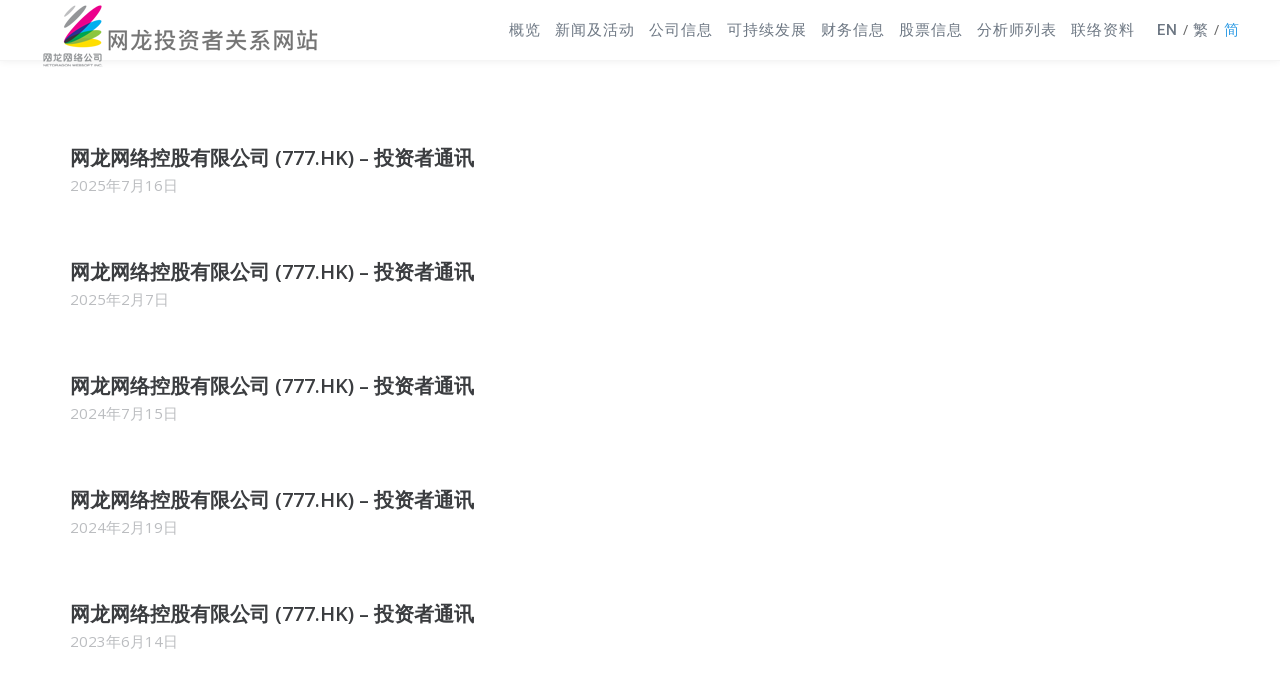

--- FILE ---
content_type: text/html; charset=UTF-8
request_url: http://ir.nd.com.cn/sc/category/newsletter-sc
body_size: 10203
content:
<!DOCTYPE html>
<html lang="zh-CN">
<head>
<meta charset="UTF-8">
<meta name="viewport" content="width=device-width, initial-scale=1">

<link rel="shortcut icon" href="http://ir.nd.com.cn/wp-content/uploads/2020/07/网龙-e1595407841205.png"/>
<link rel="profile" href="http://gmpg.org/xfn/11">
<link rel="pingback" href="http://ir.nd.com.cn/xmlrpc.php">
<link rel="stylesheet" href="//gcdncs.101.com/v0.1/static/lib/swiper/2.7.6/css/idangerous.swiper.min.css"/>
<title>投资者通讯 &#8211; 网龙投资者关系网站</title>
<meta name='robots' content='max-image-preview:large' />
<link rel='dns-prefetch' href='//fonts.googleapis.com' />
<link rel="alternate" type="application/rss+xml" title="网龙投资者关系网站 &raquo; Feed" href="http://ir.nd.com.cn/sc/feed" />
<link rel="alternate" type="application/rss+xml" title="网龙投资者关系网站 &raquo; 评论Feed" href="http://ir.nd.com.cn/sc/comments/feed" />
<link rel="alternate" type="application/rss+xml" title="网龙投资者关系网站 &raquo; 投资者通讯分类目录Feed" href="http://ir.nd.com.cn/sc/category/newsletter-sc/feed" />
<script type="text/javascript">
window._wpemojiSettings = {"baseUrl":"https:\/\/s.w.org\/images\/core\/emoji\/14.0.0\/72x72\/","ext":".png","svgUrl":"https:\/\/s.w.org\/images\/core\/emoji\/14.0.0\/svg\/","svgExt":".svg","source":{"concatemoji":"http:\/\/ir.nd.com.cn\/wp-includes\/js\/wp-emoji-release.min.js?ver=6.2.2"}};
/*! This file is auto-generated */
!function(e,a,t){var n,r,o,i=a.createElement("canvas"),p=i.getContext&&i.getContext("2d");function s(e,t){p.clearRect(0,0,i.width,i.height),p.fillText(e,0,0);e=i.toDataURL();return p.clearRect(0,0,i.width,i.height),p.fillText(t,0,0),e===i.toDataURL()}function c(e){var t=a.createElement("script");t.src=e,t.defer=t.type="text/javascript",a.getElementsByTagName("head")[0].appendChild(t)}for(o=Array("flag","emoji"),t.supports={everything:!0,everythingExceptFlag:!0},r=0;r<o.length;r++)t.supports[o[r]]=function(e){if(p&&p.fillText)switch(p.textBaseline="top",p.font="600 32px Arial",e){case"flag":return s("\ud83c\udff3\ufe0f\u200d\u26a7\ufe0f","\ud83c\udff3\ufe0f\u200b\u26a7\ufe0f")?!1:!s("\ud83c\uddfa\ud83c\uddf3","\ud83c\uddfa\u200b\ud83c\uddf3")&&!s("\ud83c\udff4\udb40\udc67\udb40\udc62\udb40\udc65\udb40\udc6e\udb40\udc67\udb40\udc7f","\ud83c\udff4\u200b\udb40\udc67\u200b\udb40\udc62\u200b\udb40\udc65\u200b\udb40\udc6e\u200b\udb40\udc67\u200b\udb40\udc7f");case"emoji":return!s("\ud83e\udef1\ud83c\udffb\u200d\ud83e\udef2\ud83c\udfff","\ud83e\udef1\ud83c\udffb\u200b\ud83e\udef2\ud83c\udfff")}return!1}(o[r]),t.supports.everything=t.supports.everything&&t.supports[o[r]],"flag"!==o[r]&&(t.supports.everythingExceptFlag=t.supports.everythingExceptFlag&&t.supports[o[r]]);t.supports.everythingExceptFlag=t.supports.everythingExceptFlag&&!t.supports.flag,t.DOMReady=!1,t.readyCallback=function(){t.DOMReady=!0},t.supports.everything||(n=function(){t.readyCallback()},a.addEventListener?(a.addEventListener("DOMContentLoaded",n,!1),e.addEventListener("load",n,!1)):(e.attachEvent("onload",n),a.attachEvent("onreadystatechange",function(){"complete"===a.readyState&&t.readyCallback()})),(e=t.source||{}).concatemoji?c(e.concatemoji):e.wpemoji&&e.twemoji&&(c(e.twemoji),c(e.wpemoji)))}(window,document,window._wpemojiSettings);
</script>
<style type="text/css">
img.wp-smiley,
img.emoji {
	display: inline !important;
	border: none !important;
	box-shadow: none !important;
	height: 1em !important;
	width: 1em !important;
	margin: 0 0.07em !important;
	vertical-align: -0.1em !important;
	background: none !important;
	padding: 0 !important;
}
</style>
	<link rel='stylesheet' id='wp-block-library-css' href='http://ir.nd.com.cn/wp-includes/css/dist/block-library/style.min.css?ver=6.2.2' type='text/css' media='all' />
<link rel='stylesheet' id='classic-theme-styles-css' href='http://ir.nd.com.cn/wp-includes/css/classic-themes.min.css?ver=6.2.2' type='text/css' media='all' />
<style id='global-styles-inline-css' type='text/css'>
body{--wp--preset--color--black: #000000;--wp--preset--color--cyan-bluish-gray: #abb8c3;--wp--preset--color--white: #ffffff;--wp--preset--color--pale-pink: #f78da7;--wp--preset--color--vivid-red: #cf2e2e;--wp--preset--color--luminous-vivid-orange: #ff6900;--wp--preset--color--luminous-vivid-amber: #fcb900;--wp--preset--color--light-green-cyan: #7bdcb5;--wp--preset--color--vivid-green-cyan: #00d084;--wp--preset--color--pale-cyan-blue: #8ed1fc;--wp--preset--color--vivid-cyan-blue: #0693e3;--wp--preset--color--vivid-purple: #9b51e0;--wp--preset--gradient--vivid-cyan-blue-to-vivid-purple: linear-gradient(135deg,rgba(6,147,227,1) 0%,rgb(155,81,224) 100%);--wp--preset--gradient--light-green-cyan-to-vivid-green-cyan: linear-gradient(135deg,rgb(122,220,180) 0%,rgb(0,208,130) 100%);--wp--preset--gradient--luminous-vivid-amber-to-luminous-vivid-orange: linear-gradient(135deg,rgba(252,185,0,1) 0%,rgba(255,105,0,1) 100%);--wp--preset--gradient--luminous-vivid-orange-to-vivid-red: linear-gradient(135deg,rgba(255,105,0,1) 0%,rgb(207,46,46) 100%);--wp--preset--gradient--very-light-gray-to-cyan-bluish-gray: linear-gradient(135deg,rgb(238,238,238) 0%,rgb(169,184,195) 100%);--wp--preset--gradient--cool-to-warm-spectrum: linear-gradient(135deg,rgb(74,234,220) 0%,rgb(151,120,209) 20%,rgb(207,42,186) 40%,rgb(238,44,130) 60%,rgb(251,105,98) 80%,rgb(254,248,76) 100%);--wp--preset--gradient--blush-light-purple: linear-gradient(135deg,rgb(255,206,236) 0%,rgb(152,150,240) 100%);--wp--preset--gradient--blush-bordeaux: linear-gradient(135deg,rgb(254,205,165) 0%,rgb(254,45,45) 50%,rgb(107,0,62) 100%);--wp--preset--gradient--luminous-dusk: linear-gradient(135deg,rgb(255,203,112) 0%,rgb(199,81,192) 50%,rgb(65,88,208) 100%);--wp--preset--gradient--pale-ocean: linear-gradient(135deg,rgb(255,245,203) 0%,rgb(182,227,212) 50%,rgb(51,167,181) 100%);--wp--preset--gradient--electric-grass: linear-gradient(135deg,rgb(202,248,128) 0%,rgb(113,206,126) 100%);--wp--preset--gradient--midnight: linear-gradient(135deg,rgb(2,3,129) 0%,rgb(40,116,252) 100%);--wp--preset--duotone--dark-grayscale: url('#wp-duotone-dark-grayscale');--wp--preset--duotone--grayscale: url('#wp-duotone-grayscale');--wp--preset--duotone--purple-yellow: url('#wp-duotone-purple-yellow');--wp--preset--duotone--blue-red: url('#wp-duotone-blue-red');--wp--preset--duotone--midnight: url('#wp-duotone-midnight');--wp--preset--duotone--magenta-yellow: url('#wp-duotone-magenta-yellow');--wp--preset--duotone--purple-green: url('#wp-duotone-purple-green');--wp--preset--duotone--blue-orange: url('#wp-duotone-blue-orange');--wp--preset--font-size--small: 13px;--wp--preset--font-size--medium: 20px;--wp--preset--font-size--large: 36px;--wp--preset--font-size--x-large: 42px;--wp--preset--spacing--20: 0.44rem;--wp--preset--spacing--30: 0.67rem;--wp--preset--spacing--40: 1rem;--wp--preset--spacing--50: 1.5rem;--wp--preset--spacing--60: 2.25rem;--wp--preset--spacing--70: 3.38rem;--wp--preset--spacing--80: 5.06rem;--wp--preset--shadow--natural: 6px 6px 9px rgba(0, 0, 0, 0.2);--wp--preset--shadow--deep: 12px 12px 50px rgba(0, 0, 0, 0.4);--wp--preset--shadow--sharp: 6px 6px 0px rgba(0, 0, 0, 0.2);--wp--preset--shadow--outlined: 6px 6px 0px -3px rgba(255, 255, 255, 1), 6px 6px rgba(0, 0, 0, 1);--wp--preset--shadow--crisp: 6px 6px 0px rgba(0, 0, 0, 1);}:where(.is-layout-flex){gap: 0.5em;}body .is-layout-flow > .alignleft{float: left;margin-inline-start: 0;margin-inline-end: 2em;}body .is-layout-flow > .alignright{float: right;margin-inline-start: 2em;margin-inline-end: 0;}body .is-layout-flow > .aligncenter{margin-left: auto !important;margin-right: auto !important;}body .is-layout-constrained > .alignleft{float: left;margin-inline-start: 0;margin-inline-end: 2em;}body .is-layout-constrained > .alignright{float: right;margin-inline-start: 2em;margin-inline-end: 0;}body .is-layout-constrained > .aligncenter{margin-left: auto !important;margin-right: auto !important;}body .is-layout-constrained > :where(:not(.alignleft):not(.alignright):not(.alignfull)){max-width: var(--wp--style--global--content-size);margin-left: auto !important;margin-right: auto !important;}body .is-layout-constrained > .alignwide{max-width: var(--wp--style--global--wide-size);}body .is-layout-flex{display: flex;}body .is-layout-flex{flex-wrap: wrap;align-items: center;}body .is-layout-flex > *{margin: 0;}:where(.wp-block-columns.is-layout-flex){gap: 2em;}.has-black-color{color: var(--wp--preset--color--black) !important;}.has-cyan-bluish-gray-color{color: var(--wp--preset--color--cyan-bluish-gray) !important;}.has-white-color{color: var(--wp--preset--color--white) !important;}.has-pale-pink-color{color: var(--wp--preset--color--pale-pink) !important;}.has-vivid-red-color{color: var(--wp--preset--color--vivid-red) !important;}.has-luminous-vivid-orange-color{color: var(--wp--preset--color--luminous-vivid-orange) !important;}.has-luminous-vivid-amber-color{color: var(--wp--preset--color--luminous-vivid-amber) !important;}.has-light-green-cyan-color{color: var(--wp--preset--color--light-green-cyan) !important;}.has-vivid-green-cyan-color{color: var(--wp--preset--color--vivid-green-cyan) !important;}.has-pale-cyan-blue-color{color: var(--wp--preset--color--pale-cyan-blue) !important;}.has-vivid-cyan-blue-color{color: var(--wp--preset--color--vivid-cyan-blue) !important;}.has-vivid-purple-color{color: var(--wp--preset--color--vivid-purple) !important;}.has-black-background-color{background-color: var(--wp--preset--color--black) !important;}.has-cyan-bluish-gray-background-color{background-color: var(--wp--preset--color--cyan-bluish-gray) !important;}.has-white-background-color{background-color: var(--wp--preset--color--white) !important;}.has-pale-pink-background-color{background-color: var(--wp--preset--color--pale-pink) !important;}.has-vivid-red-background-color{background-color: var(--wp--preset--color--vivid-red) !important;}.has-luminous-vivid-orange-background-color{background-color: var(--wp--preset--color--luminous-vivid-orange) !important;}.has-luminous-vivid-amber-background-color{background-color: var(--wp--preset--color--luminous-vivid-amber) !important;}.has-light-green-cyan-background-color{background-color: var(--wp--preset--color--light-green-cyan) !important;}.has-vivid-green-cyan-background-color{background-color: var(--wp--preset--color--vivid-green-cyan) !important;}.has-pale-cyan-blue-background-color{background-color: var(--wp--preset--color--pale-cyan-blue) !important;}.has-vivid-cyan-blue-background-color{background-color: var(--wp--preset--color--vivid-cyan-blue) !important;}.has-vivid-purple-background-color{background-color: var(--wp--preset--color--vivid-purple) !important;}.has-black-border-color{border-color: var(--wp--preset--color--black) !important;}.has-cyan-bluish-gray-border-color{border-color: var(--wp--preset--color--cyan-bluish-gray) !important;}.has-white-border-color{border-color: var(--wp--preset--color--white) !important;}.has-pale-pink-border-color{border-color: var(--wp--preset--color--pale-pink) !important;}.has-vivid-red-border-color{border-color: var(--wp--preset--color--vivid-red) !important;}.has-luminous-vivid-orange-border-color{border-color: var(--wp--preset--color--luminous-vivid-orange) !important;}.has-luminous-vivid-amber-border-color{border-color: var(--wp--preset--color--luminous-vivid-amber) !important;}.has-light-green-cyan-border-color{border-color: var(--wp--preset--color--light-green-cyan) !important;}.has-vivid-green-cyan-border-color{border-color: var(--wp--preset--color--vivid-green-cyan) !important;}.has-pale-cyan-blue-border-color{border-color: var(--wp--preset--color--pale-cyan-blue) !important;}.has-vivid-cyan-blue-border-color{border-color: var(--wp--preset--color--vivid-cyan-blue) !important;}.has-vivid-purple-border-color{border-color: var(--wp--preset--color--vivid-purple) !important;}.has-vivid-cyan-blue-to-vivid-purple-gradient-background{background: var(--wp--preset--gradient--vivid-cyan-blue-to-vivid-purple) !important;}.has-light-green-cyan-to-vivid-green-cyan-gradient-background{background: var(--wp--preset--gradient--light-green-cyan-to-vivid-green-cyan) !important;}.has-luminous-vivid-amber-to-luminous-vivid-orange-gradient-background{background: var(--wp--preset--gradient--luminous-vivid-amber-to-luminous-vivid-orange) !important;}.has-luminous-vivid-orange-to-vivid-red-gradient-background{background: var(--wp--preset--gradient--luminous-vivid-orange-to-vivid-red) !important;}.has-very-light-gray-to-cyan-bluish-gray-gradient-background{background: var(--wp--preset--gradient--very-light-gray-to-cyan-bluish-gray) !important;}.has-cool-to-warm-spectrum-gradient-background{background: var(--wp--preset--gradient--cool-to-warm-spectrum) !important;}.has-blush-light-purple-gradient-background{background: var(--wp--preset--gradient--blush-light-purple) !important;}.has-blush-bordeaux-gradient-background{background: var(--wp--preset--gradient--blush-bordeaux) !important;}.has-luminous-dusk-gradient-background{background: var(--wp--preset--gradient--luminous-dusk) !important;}.has-pale-ocean-gradient-background{background: var(--wp--preset--gradient--pale-ocean) !important;}.has-electric-grass-gradient-background{background: var(--wp--preset--gradient--electric-grass) !important;}.has-midnight-gradient-background{background: var(--wp--preset--gradient--midnight) !important;}.has-small-font-size{font-size: var(--wp--preset--font-size--small) !important;}.has-medium-font-size{font-size: var(--wp--preset--font-size--medium) !important;}.has-large-font-size{font-size: var(--wp--preset--font-size--large) !important;}.has-x-large-font-size{font-size: var(--wp--preset--font-size--x-large) !important;}
.wp-block-navigation a:where(:not(.wp-element-button)){color: inherit;}
:where(.wp-block-columns.is-layout-flex){gap: 2em;}
.wp-block-pullquote{font-size: 1.5em;line-height: 1.6;}
</style>
<link rel='stylesheet' id='contact-form-7-css' href='http://ir.nd.com.cn/wp-content/plugins/contact-form-7/includes/css/styles.css?ver=5.7.7' type='text/css' media='all' />
<link rel='stylesheet' id='chld_thm_cfg_parent-css' href='http://ir.nd.com.cn/wp-content/themes/cesis/style.css?ver=1.0.4' type='text/css' media='all' />
<link rel='stylesheet' id='cesis-style-css' href='http://ir.nd.com.cn/wp-content/themes/cesis-child/style.css?ver=1.0' type='text/css' media='all' />
<link rel='stylesheet' id='custom-style-css' href='http://ir.nd.com.cn/wp-content/themes/cesis/css/cesis_media_queries.css?ver=6.2.2' type='text/css' media='all' />
<link rel='stylesheet' id='cesis-plugins-css' href='http://ir.nd.com.cn/wp-content/themes/cesis/css/cesis_plugins.css?ver=6.2.2' type='text/css' media='all' />
<link rel='stylesheet' id='cesis-icons-css' href='http://ir.nd.com.cn/wp-content/themes/cesis/includes/fonts/cesis_icons/cesis_icons.css?ver=6.2.2' type='text/css' media='all' />
<link rel='stylesheet' id='cesis-fonts-css' href='https://fonts.googleapis.com/css?family=Poppins%3A400%2C500%2C600%2C70%7COpen+Sans%3A300%2C400%2C600%2C700%7CRoboto%3A400%2C500%2C700%2C900&#038;subset=latin%2Clatin-ext' type='text/css' media='all' />
<link rel='stylesheet' id='dynamic-css-css' href='http://ir.nd.com.cn/wp-admin/admin-ajax.php?action=dynamic_css&#038;ver=6.2.2' type='text/css' media='all' />
<link rel='stylesheet' id='redux-field-dev-icnselect-cesis_social_icons-font-end-css' href='http://ir.nd.com.cn/wp-content/themes/cesis/admin/redux-extensions/extensions/dev_iconselect/dev_iconselect/include/fontawesome/css/font-awesome-social.css?ver=6.2.2' type='text/css' media='all' />
<link rel='stylesheet' id='redux-field-dev-icnselect-cesis_staff_social-font-end-css' href='http://ir.nd.com.cn/wp-content/themes/cesis/admin/redux-extensions/extensions/dev_iconselect/dev_iconselect/include/fontawesome/css/font-awesome-social.css?ver=6.2.2' type='text/css' media='all' />
<link rel='stylesheet' id='redux-google-fonts-cesis_data-css' href='http://fonts.googleapis.com/css?family=Roboto%3A400%2C900%2C700%2C500%7COpen+Sans%3A600%2C700%2C400italic%2C400%7CCrimson+Text%3A700%7CPoppins%3A600&#038;subset=latin&#038;ver=6.2.2' type='text/css' media='all' />
<script type='text/javascript' src='http://ir.nd.com.cn/wp-includes/js/jquery/jquery.min.js?ver=3.6.4' id='jquery-core-js'></script>
<script type='text/javascript' src='http://ir.nd.com.cn/wp-includes/js/jquery/jquery-migrate.min.js?ver=3.4.0' id='jquery-migrate-js'></script>
<script type='text/javascript' src='http://ir.nd.com.cn/wp-content/plugins/advanced-iframe/js/ai.js?ver=832129' id='ai-js-js'></script>
<link rel="https://api.w.org/" href="http://ir.nd.com.cn/wp-json/" /><link rel="alternate" type="application/json" href="http://ir.nd.com.cn/wp-json/wp/v2/categories/3432" /><link rel="EditURI" type="application/rsd+xml" title="RSD" href="http://ir.nd.com.cn/xmlrpc.php?rsd" />
<link rel="wlwmanifest" type="application/wlwmanifest+xml" href="http://ir.nd.com.cn/wp-includes/wlwmanifest.xml" />
<meta name="generator" content="WordPress 6.2.2" />
<link rel="alternate" href="http://ir.nd.com.cn/en/category/newsletter" hreflang="en" />
<link rel="alternate" href="http://ir.nd.com.cn/tc/category/newsletter-tc" hreflang="zh-HK" />
<link rel="alternate" href="http://ir.nd.com.cn/sc/category/newsletter-sc" hreflang="zh-CN" />
<meta name="generator" content="Powered by WPBakery Page Builder - drag and drop page builder for WordPress."/>
<!--[if lte IE 9]><link rel="stylesheet" type="text/css" href="http://ir.nd.com.cn/wp-content/plugins/js_composer/assets/css/vc_lte_ie9.min.css" media="screen"><![endif]--><noscript><style type="text/css"> .wpb_animate_when_almost_visible { opacity: 1; }</style></noscript></head>

<body class="archive category category-newsletter-sc category-3432  header_sticky no-touch cesis_lightbox_lg wpb-js-composer js-comp-ver-5.5.1 vc_responsive">
<div id="wrap_all">


<div id="header_container" class="cesis_opaque_header" >

<header id="cesis_header" class="top-header cesis_sticky cesis_header_hiding  cesis_header_shadow">

<div class="header_main">
  <div class="cesis_container">
    <div class="header_logo logo_left">
      		<div id="logo_img">
			<a href="http://ir.nd.com.cn/sc">
				<img class="white_logo desktop_logo" src="http://ir.nd.com.cn/wp-content/uploads/theme/2021/ir_logo_2022_sc_white.png" alt="网龙投资者关系网站" title="网龙投资者关系网站"/>
				<img class="dark_logo desktop_logo" src="http://ir.nd.com.cn/wp-content/uploads/theme/2021/ir_logo_2022_sc_black.png" alt="网龙投资者关系网站" title="网龙投资者关系网站"/>
				<img class="mobile_logo" src="http://ir.nd.com.cn/wp-content/uploads/theme/2021/ir_logo_2022_sc_black.png" alt="网龙投资者关系网站" title="网龙投资者关系网站"/>
			</a>
		</div>

		
		  <div class="cesis_menu_button cesis_mobile_menu_switch"><span class="lines"></span></div>
								    </div>
    <!-- .header_logo -->

        <!-- .tt-main-additional -->

    <nav id="site-navigation" class="tt-main-navigation logo_left menu_right nav_normal ">
      <div class="menu-main-ct"><ul id="main-menu" class="main-menu sm smart_menu"><li class="   menu-item menu-item-type-post_type menu-item-object-page menu-item-home menu-item-12210 " ><a href="http://ir.nd.com.cn/sc/"><span>概览</span></a></li>
<li class="   unclickable menu-item menu-item-type-custom menu-item-object-custom current-menu-ancestor current-menu-parent menu-item-has-children menu-item-12221 " ><a href="#"><span>新闻及活动</span></a>
<ul class="sub-menu">
	<li class="   menu-item menu-item-type-taxonomy menu-item-object-category menu-item-12226 " ><a href="http://ir.nd.com.cn/sc/category/press_release-sc"><span>新闻稿</span></a></li>
	<li class="   menu-item menu-item-type-taxonomy menu-item-object-category menu-item-16167 " ><a href="http://ir.nd.com.cn/sc/category/announcements-sc"><span>公司公告</span></a></li>
	<li class="   menu-item menu-item-type-post_type menu-item-object-page menu-item-22550 " ><a href="http://ir.nd.com.cn/sc/event-page-sc"><span>活动</span></a></li>
	<li class="   menu-item menu-item-type-taxonomy menu-item-object-category menu-item-12227 " ><a href="http://ir.nd.com.cn/sc/category/webcast-sc"><span>网上录播</span></a></li>
	<li class="   menu-item menu-item-type-taxonomy menu-item-object-category current-menu-item menu-item-25696 " ><a href="http://ir.nd.com.cn/sc/category/newsletter-sc"><span>投资者通讯</span></a></li>
</ul>
</li>
<li class="   unclickable menu-item menu-item-type-custom menu-item-object-custom menu-item-has-children menu-item-12222 " ><a href="#"><span>公司信息</span></a>
<ul class="sub-menu">
	<li class="   menu-item menu-item-type-post_type menu-item-object-page menu-item-29879 " ><a href="http://ir.nd.com.cn/sc/management-team-sc"><span>管理团队</span></a></li>
	<li class="   hidden menu-item menu-item-type-post_type menu-item-object-page menu-item-12208 " ><a href="http://ir.nd.com.cn/sc/presentations-sc"><span>推介材料</span></a></li>
	<li class="   unclickable menu-item menu-item-type-custom menu-item-object-custom menu-item-has-children menu-item-12224 " ><a href="#"><span>企业管治</span></a>
	<ul class="sub-menu">
		<li class="   menu-item menu-item-type-post_type menu-item-object-page menu-item-29893 " ><a href="http://ir.nd.com.cn/sc/board-of-directors-sc"><span>董事会</span></a></li>
		<li class="   menu-item menu-item-type-post_type menu-item-object-page menu-item-12216 " ><a href="http://ir.nd.com.cn/sc/board-committees-sc"><span>委员会</span></a></li>
	</ul>
</li>
	<li class="   menu-item menu-item-type-post_type menu-item-object-page menu-item-12211 " ><a href="http://ir.nd.com.cn/sc/faq-sc"><span>常见问题</span></a></li>
</ul>
</li>
<li class="   menu-item menu-item-type-post_type menu-item-object-page menu-item-has-children menu-item-25808 " ><a href="http://ir.nd.com.cn/sc/sustainable-development-sc"><span>可持续发展</span></a>
<ul class="sub-menu">
	<li class="   menu-item menu-item-type-post_type menu-item-object-page menu-item-27536 " ><a href="http://ir.nd.com.cn/sc/esg-rating-sc"><span>ESG评级</span></a></li>
	<li class="   menu-item menu-item-type-post_type menu-item-object-page menu-item-25816 " ><a href="http://ir.nd.com.cn/sc/esg-report-sc"><span>ESG报告</span></a></li>
	<li class="   menu-item menu-item-type-post_type menu-item-object-page menu-item-29253 " ><a href="http://ir.nd.com.cn/sc/esg-policies-sc"><span>ESG制度</span></a></li>
	<li class="   menu-item menu-item-type-post_type menu-item-object-page menu-item-25807 " ><a href="http://ir.nd.com.cn/sc/general-policy-sc"><span>总体方针</span></a></li>
	<li class="   menu-item menu-item-type-custom menu-item-object-custom menu-item-has-children menu-item-25809 " ><a href="#"><span>关注重点</span></a>
	<ul class="sub-menu">
		<li class="   menu-item menu-item-type-post_type menu-item-object-page menu-item-25810 " ><a href="http://ir.nd.com.cn/sc/business-ethics-sc"><span>商业道德</span></a></li>
		<li class="   menu-item menu-item-type-post_type menu-item-object-page menu-item-25811 " ><a href="http://ir.nd.com.cn/sc/privacy-and-protection-sc"><span>用户隐私与数据保护</span></a></li>
		<li class="   menu-item menu-item-type-post_type menu-item-object-page menu-item-25812 " ><a href="http://ir.nd.com.cn/sc/minor-network-protection-sc"><span>未成年人网络保护</span></a></li>
		<li class="   menu-item menu-item-type-custom menu-item-object-custom menu-item-has-children menu-item-25813 " ><a href="#"><span>人力资源管理</span></a>
		<ul class="sub-menu">
			<li class="   menu-item menu-item-type-post_type menu-item-object-page menu-item-25814 " ><a href="http://ir.nd.com.cn/sc/human-resource-management-sc"><span>集团</span></a></li>
			<li class="   menu-item menu-item-type-post_type menu-item-object-page menu-item-25815 " ><a href="http://ir.nd.com.cn/sc/human-resource-management-promethean-sc"><span>普罗米休斯</span></a></li>
		</ul>
</li>
	</ul>
</li>
</ul>
</li>
<li class="   unclickable menu-item menu-item-type-custom menu-item-object-custom menu-item-has-children menu-item-12223 " ><a href="#"><span>财务信息</span></a>
<ul class="sub-menu">
	<li class="   menu-item menu-item-type-post_type menu-item-object-page menu-item-12207 " ><a href="http://ir.nd.com.cn/sc/financial-reports-sc"><span>财务报告</span></a></li>
	<li class="   menu-item menu-item-type-post_type menu-item-object-page menu-item-12212 " ><a href="http://ir.nd.com.cn/sc/earnings-releases-copy-sc"><span>业绩公布</span></a></li>
</ul>
</li>
<li class="   unclickable menu-item menu-item-type-custom menu-item-object-custom menu-item-has-children menu-item-12225 " ><a href="#"><span>股票信息</span></a>
<ul class="sub-menu">
	<li class="   menu-item menu-item-type-post_type menu-item-object-page menu-item-12302 " ><a href="http://ir.nd.com.cn/sc/stock-quote-sc"><span>股价资讯</span></a></li>
	<li class="   menu-item menu-item-type-post_type menu-item-object-page menu-item-13559 " ><a href="http://ir.nd.com.cn/sc/dividend-history-sc"><span>派息历史</span></a></li>
</ul>
</li>
<li class="   menu-item menu-item-type-post_type menu-item-object-page menu-item-12217 " ><a href="http://ir.nd.com.cn/sc/analyst-coverage-sc"><span>分析师列表</span></a></li>
<li class="   menu-item menu-item-type-post_type menu-item-object-page menu-item-12213 " ><a href="http://ir.nd.com.cn/sc/contact-netdragon-sc"><span>联络资料</span></a></li>
<li class="   lang-item lang-item-98 lang-item-en lang-item-first menu-item menu-item-type-custom menu-item-object-custom menu-item-12206-en " ><a href="http://ir.nd.com.cn/en/category/newsletter"><span>EN</span></a></li>
<li class="   lang-item lang-item-101 lang-item-tc menu-item menu-item-type-custom menu-item-object-custom menu-item-12206-tc " ><a href="http://ir.nd.com.cn/tc/category/newsletter-tc"><span>繁</span></a></li>
<li class="   lang-item lang-item-318 lang-item-sc current-lang menu-item menu-item-type-custom menu-item-object-custom menu-item-12206-sc " ><a href="http://ir.nd.com.cn/sc/category/newsletter-sc"><span>简</span></a></li>
</ul></div>    </nav>
    <!-- #site-navigation -->

  </div>
  <!-- .cesis_container -->
</div>
<!-- .header_main -->
<div class="header_mobile ">
  <nav id="mobile-navigation" class="tt-mobile-navigation">
    <div class="menu-mobile-ct"><ul id="mobile-menu" class="mobile-menu sm smart_menu"><li class="   menu-item menu-item-type-post_type menu-item-object-page menu-item-home menu-item-12210 " ><a href="http://ir.nd.com.cn/sc/"><span>概览</span></a></li>
<li class="   unclickable menu-item menu-item-type-custom menu-item-object-custom current-menu-ancestor current-menu-parent menu-item-has-children menu-item-12221 " ><a href="#"><span>新闻及活动</span></a>
<ul class="sub-menu">
	<li class="   menu-item menu-item-type-taxonomy menu-item-object-category menu-item-12226 " ><a href="http://ir.nd.com.cn/sc/category/press_release-sc"><span>新闻稿</span></a></li>
	<li class="   menu-item menu-item-type-taxonomy menu-item-object-category menu-item-16167 " ><a href="http://ir.nd.com.cn/sc/category/announcements-sc"><span>公司公告</span></a></li>
	<li class="   menu-item menu-item-type-post_type menu-item-object-page menu-item-22550 " ><a href="http://ir.nd.com.cn/sc/event-page-sc"><span>活动</span></a></li>
	<li class="   menu-item menu-item-type-taxonomy menu-item-object-category menu-item-12227 " ><a href="http://ir.nd.com.cn/sc/category/webcast-sc"><span>网上录播</span></a></li>
	<li class="   menu-item menu-item-type-taxonomy menu-item-object-category current-menu-item menu-item-25696 " ><a href="http://ir.nd.com.cn/sc/category/newsletter-sc"><span>投资者通讯</span></a></li>
</ul>
</li>
<li class="   unclickable menu-item menu-item-type-custom menu-item-object-custom menu-item-has-children menu-item-12222 " ><a href="#"><span>公司信息</span></a>
<ul class="sub-menu">
	<li class="   menu-item menu-item-type-post_type menu-item-object-page menu-item-29879 " ><a href="http://ir.nd.com.cn/sc/management-team-sc"><span>管理团队</span></a></li>
	<li class="   hidden menu-item menu-item-type-post_type menu-item-object-page menu-item-12208 " ><a href="http://ir.nd.com.cn/sc/presentations-sc"><span>推介材料</span></a></li>
	<li class="   unclickable menu-item menu-item-type-custom menu-item-object-custom menu-item-has-children menu-item-12224 " ><a href="#"><span>企业管治</span></a>
	<ul class="sub-menu">
		<li class="   menu-item menu-item-type-post_type menu-item-object-page menu-item-29893 " ><a href="http://ir.nd.com.cn/sc/board-of-directors-sc"><span>董事会</span></a></li>
		<li class="   menu-item menu-item-type-post_type menu-item-object-page menu-item-12216 " ><a href="http://ir.nd.com.cn/sc/board-committees-sc"><span>委员会</span></a></li>
	</ul>
</li>
	<li class="   menu-item menu-item-type-post_type menu-item-object-page menu-item-12211 " ><a href="http://ir.nd.com.cn/sc/faq-sc"><span>常见问题</span></a></li>
</ul>
</li>
<li class="   menu-item menu-item-type-post_type menu-item-object-page menu-item-has-children menu-item-25808 " ><a href="http://ir.nd.com.cn/sc/sustainable-development-sc"><span>可持续发展</span></a>
<ul class="sub-menu">
	<li class="   menu-item menu-item-type-post_type menu-item-object-page menu-item-27536 " ><a href="http://ir.nd.com.cn/sc/esg-rating-sc"><span>ESG评级</span></a></li>
	<li class="   menu-item menu-item-type-post_type menu-item-object-page menu-item-25816 " ><a href="http://ir.nd.com.cn/sc/esg-report-sc"><span>ESG报告</span></a></li>
	<li class="   menu-item menu-item-type-post_type menu-item-object-page menu-item-29253 " ><a href="http://ir.nd.com.cn/sc/esg-policies-sc"><span>ESG制度</span></a></li>
	<li class="   menu-item menu-item-type-post_type menu-item-object-page menu-item-25807 " ><a href="http://ir.nd.com.cn/sc/general-policy-sc"><span>总体方针</span></a></li>
	<li class="   menu-item menu-item-type-custom menu-item-object-custom menu-item-has-children menu-item-25809 " ><a href="#"><span>关注重点</span></a>
	<ul class="sub-menu">
		<li class="   menu-item menu-item-type-post_type menu-item-object-page menu-item-25810 " ><a href="http://ir.nd.com.cn/sc/business-ethics-sc"><span>商业道德</span></a></li>
		<li class="   menu-item menu-item-type-post_type menu-item-object-page menu-item-25811 " ><a href="http://ir.nd.com.cn/sc/privacy-and-protection-sc"><span>用户隐私与数据保护</span></a></li>
		<li class="   menu-item menu-item-type-post_type menu-item-object-page menu-item-25812 " ><a href="http://ir.nd.com.cn/sc/minor-network-protection-sc"><span>未成年人网络保护</span></a></li>
		<li class="   menu-item menu-item-type-custom menu-item-object-custom menu-item-has-children menu-item-25813 " ><a href="#"><span>人力资源管理</span></a>
		<ul class="sub-menu">
			<li class="   menu-item menu-item-type-post_type menu-item-object-page menu-item-25814 " ><a href="http://ir.nd.com.cn/sc/human-resource-management-sc"><span>集团</span></a></li>
			<li class="   menu-item menu-item-type-post_type menu-item-object-page menu-item-25815 " ><a href="http://ir.nd.com.cn/sc/human-resource-management-promethean-sc"><span>普罗米休斯</span></a></li>
		</ul>
</li>
	</ul>
</li>
</ul>
</li>
<li class="   unclickable menu-item menu-item-type-custom menu-item-object-custom menu-item-has-children menu-item-12223 " ><a href="#"><span>财务信息</span></a>
<ul class="sub-menu">
	<li class="   menu-item menu-item-type-post_type menu-item-object-page menu-item-12207 " ><a href="http://ir.nd.com.cn/sc/financial-reports-sc"><span>财务报告</span></a></li>
	<li class="   menu-item menu-item-type-post_type menu-item-object-page menu-item-12212 " ><a href="http://ir.nd.com.cn/sc/earnings-releases-copy-sc"><span>业绩公布</span></a></li>
</ul>
</li>
<li class="   unclickable menu-item menu-item-type-custom menu-item-object-custom menu-item-has-children menu-item-12225 " ><a href="#"><span>股票信息</span></a>
<ul class="sub-menu">
	<li class="   menu-item menu-item-type-post_type menu-item-object-page menu-item-12302 " ><a href="http://ir.nd.com.cn/sc/stock-quote-sc"><span>股价资讯</span></a></li>
	<li class="   menu-item menu-item-type-post_type menu-item-object-page menu-item-13559 " ><a href="http://ir.nd.com.cn/sc/dividend-history-sc"><span>派息历史</span></a></li>
</ul>
</li>
<li class="   menu-item menu-item-type-post_type menu-item-object-page menu-item-12217 " ><a href="http://ir.nd.com.cn/sc/analyst-coverage-sc"><span>分析师列表</span></a></li>
<li class="   menu-item menu-item-type-post_type menu-item-object-page menu-item-12213 " ><a href="http://ir.nd.com.cn/sc/contact-netdragon-sc"><span>联络资料</span></a></li>
<li class="   lang-item lang-item-98 lang-item-en lang-item-first menu-item menu-item-type-custom menu-item-object-custom menu-item-12206-en " ><a href="http://ir.nd.com.cn/en/category/newsletter"><span>EN</span></a></li>
<li class="   lang-item lang-item-101 lang-item-tc menu-item menu-item-type-custom menu-item-object-custom menu-item-12206-tc " ><a href="http://ir.nd.com.cn/tc/category/newsletter-tc"><span>繁</span></a></li>
<li class="   lang-item lang-item-318 lang-item-sc current-lang menu-item menu-item-type-custom menu-item-object-custom menu-item-12206-sc " ><a href="http://ir.nd.com.cn/sc/category/newsletter-sc"><span>简</span></a></li>
</ul></div>  </nav>
  <!-- #site-navigation -->


  <!-- .tt-mmobile-additional -->

</div>
<!-- .header_mobile -->

</header>
<!-- #cesis_header -->
</div>
<!-- #header_container -->
<div id="main-content" class="main-container">

<main id="main" class="site-main vc_full_width_row_container" role="main">
  <div class="cesis_container">
    <div class="article_ctn r_sidebar has_sidebar">
					<style>#cesis_blog_k9m1wsr60xlnbd0gw3yy .cesis_overlay_ctn,#cesis_blog_k9m1wsr60xlnbd0gw3yy .cesis_hover_overlay .cesis_gallery_img:after{background:rgba(59,61,64,0.5)}</style>                <div id="cesis_blog_k9m1wsr60xlnbd0gw3yy" class="cesis_isotope_container" style="">
                <div class="cesis_blog_ctn cesis_blog_style_1 no cesis_hover_icon none cesis_isotope col_1" style="margin-left:-20px; margin-right:-20px; " data-layout="packery" >
              
							  						<div class="cesis_iso_item f_3432   post-30078 post type-post status-publish format-standard hentry category-newsletter-sc"  style="padding:20px;">
  						<div class="cesis_isotope_filter_data"><span class="isotope_filter_name">网龙网络控股有限公司 (777.HK) – 投资者通讯</span><span class="isotope_filter_date">20250716102137</span></div>
  						<div class="inside_e wpb_animate_when_almost_visible wpb_fadeIn fadeIn">

  						  						    	<div class="cesis_blog_m_thumbnail">
  			            	<a href="https://wjdown.99.com/nd/rar/ir_c_20250716.pdf" target="_self">
  							    	<div class="cesis_overlay_ctn"><span class="cesis_hover_zoom" data-src=""><span class="cesis_eye_icon"></span></span>
  						<span class="cesis_hover_link"><span class="cesis_dots_icon"></span></span>
  						</div> <img src=""/>  							    	</a>
  		    	        </div>
  	        	  	
                    <div class="cesis_blog_m_content">

          					
                      		<h2 class="cesis_blog_m_title" style=""><a href="https://wjdown.99.com/nd/rar/ir_c_20250716.pdf" target="_self">网龙网络控股有限公司 (777.HK) – 投资者通讯</a></h2>
  							  			                    <div class="cesis_blog_m_top_info">
              		        	<span class="cesis_blog_m_date">2025年7月16日</span>  			                    </div>
              		                              		          		                      		                                  		</div>
  											</div>
				</div>

							  						<div class="cesis_iso_item f_3432   post-29602 post type-post status-publish format-standard hentry category-newsletter-sc"  style="padding:20px;">
  						<div class="cesis_isotope_filter_data"><span class="isotope_filter_name">网龙网络控股有限公司 (777.HK) – 投资者通讯</span><span class="isotope_filter_date">20250207164310</span></div>
  						<div class="inside_e wpb_animate_when_almost_visible wpb_fadeIn fadeIn">

  						  						    	<div class="cesis_blog_m_thumbnail">
  			            	<a href="https://wjdown.99.com/nd/rar/ir_c_20250207.pdf" target="_self">
  							    	<div class="cesis_overlay_ctn"><span class="cesis_hover_zoom" data-src=""><span class="cesis_eye_icon"></span></span>
  						<span class="cesis_hover_link"><span class="cesis_dots_icon"></span></span>
  						</div> <img src=""/>  							    	</a>
  		    	        </div>
  	        	  	
                    <div class="cesis_blog_m_content">

          					
                      		<h2 class="cesis_blog_m_title" style=""><a href="https://wjdown.99.com/nd/rar/ir_c_20250207.pdf" target="_self">网龙网络控股有限公司 (777.HK) – 投资者通讯</a></h2>
  							  			                    <div class="cesis_blog_m_top_info">
              		        	<span class="cesis_blog_m_date">2025年2月7日</span>  			                    </div>
              		                              		          		                      		                                  		</div>
  											</div>
				</div>

							  						<div class="cesis_iso_item f_3432   post-29207 post type-post status-publish format-standard hentry category-newsletter-sc"  style="padding:20px;">
  						<div class="cesis_isotope_filter_data"><span class="isotope_filter_name">网龙网络控股有限公司 (777.HK) – 投资者通讯</span><span class="isotope_filter_date">20240715152543</span></div>
  						<div class="inside_e wpb_animate_when_almost_visible wpb_fadeIn fadeIn">

  						  						    	<div class="cesis_blog_m_thumbnail">
  			            	<a href="https://wjdown.99.com/nd/rar/ir_c_20240715.pdf" target="_self">
  							    	<div class="cesis_overlay_ctn"><span class="cesis_hover_zoom" data-src=""><span class="cesis_eye_icon"></span></span>
  						<span class="cesis_hover_link"><span class="cesis_dots_icon"></span></span>
  						</div> <img src=""/>  							    	</a>
  		    	        </div>
  	        	  	
                    <div class="cesis_blog_m_content">

          					
                      		<h2 class="cesis_blog_m_title" style=""><a href="https://wjdown.99.com/nd/rar/ir_c_20240715.pdf" target="_self">网龙网络控股有限公司 (777.HK) – 投资者通讯</a></h2>
  							  			                    <div class="cesis_blog_m_top_info">
              		        	<span class="cesis_blog_m_date">2024年7月15日</span>  			                    </div>
              		                              		          		                      		                                  		</div>
  											</div>
				</div>

							  						<div class="cesis_iso_item f_3432   post-28526 post type-post status-publish format-standard hentry category-newsletter-sc"  style="padding:20px;">
  						<div class="cesis_isotope_filter_data"><span class="isotope_filter_name">网龙网络控股有限公司 (777.HK) – 投资者通讯</span><span class="isotope_filter_date">20240219120338</span></div>
  						<div class="inside_e wpb_animate_when_almost_visible wpb_fadeIn fadeIn">

  						  						    	<div class="cesis_blog_m_thumbnail">
  			            	<a href="https://wjdown.99.com/nd/rar/ir_c_20240219.pdf" target="_self">
  							    	<div class="cesis_overlay_ctn"><span class="cesis_hover_zoom" data-src=""><span class="cesis_eye_icon"></span></span>
  						<span class="cesis_hover_link"><span class="cesis_dots_icon"></span></span>
  						</div> <img src=""/>  							    	</a>
  		    	        </div>
  	        	  	
                    <div class="cesis_blog_m_content">

          					
                      		<h2 class="cesis_blog_m_title" style=""><a href="https://wjdown.99.com/nd/rar/ir_c_20240219.pdf" target="_self">网龙网络控股有限公司 (777.HK) – 投资者通讯</a></h2>
  							  			                    <div class="cesis_blog_m_top_info">
              		        	<span class="cesis_blog_m_date">2024年2月19日</span>  			                    </div>
              		                              		          		                      		                                  		</div>
  											</div>
				</div>

							  						<div class="cesis_iso_item f_3432   post-27366 post type-post status-publish format-standard hentry category-newsletter-sc"  style="padding:20px;">
  						<div class="cesis_isotope_filter_data"><span class="isotope_filter_name">网龙网络控股有限公司 (777.HK) – 投资者通讯</span><span class="isotope_filter_date">20230614162942</span></div>
  						<div class="inside_e wpb_animate_when_almost_visible wpb_fadeIn fadeIn">

  						  						    	<div class="cesis_blog_m_thumbnail">
  			            	<a href="https://wjdown.99.com/nd/rar/ir_c_20230614.pdf" target="_self">
  							    	<div class="cesis_overlay_ctn"><span class="cesis_hover_zoom" data-src=""><span class="cesis_eye_icon"></span></span>
  						<span class="cesis_hover_link"><span class="cesis_dots_icon"></span></span>
  						</div> <img src=""/>  							    	</a>
  		    	        </div>
  	        	  	
                    <div class="cesis_blog_m_content">

          					
                      		<h2 class="cesis_blog_m_title" style=""><a href="https://wjdown.99.com/nd/rar/ir_c_20230614.pdf" target="_self">网龙网络控股有限公司 (777.HK) – 投资者通讯</a></h2>
  							  			                    <div class="cesis_blog_m_top_info">
              		        	<span class="cesis_blog_m_date">2023年6月14日</span>  			                    </div>
              		                              		          		                      		                                  		</div>
  											</div>
				</div>

							  						<div class="cesis_iso_item f_3432   post-26266 post type-post status-publish format-standard hentry category-newsletter-sc"  style="padding:20px;">
  						<div class="cesis_isotope_filter_data"><span class="isotope_filter_name">网龙网络控股有限公司 (777.HK) – 投资者通讯</span><span class="isotope_filter_date">20220712105904</span></div>
  						<div class="inside_e wpb_animate_when_almost_visible wpb_fadeIn fadeIn">

  						  						    	<div class="cesis_blog_m_thumbnail">
  			            	<a href="https://wjdown.99.com/nd/rar/ir_c_20220712.pdf" target="_self">
  							    	<div class="cesis_overlay_ctn"><span class="cesis_hover_zoom" data-src=""><span class="cesis_eye_icon"></span></span>
  						<span class="cesis_hover_link"><span class="cesis_dots_icon"></span></span>
  						</div> <img src=""/>  							    	</a>
  		    	        </div>
  	        	  	
                    <div class="cesis_blog_m_content">

          					
                      		<h2 class="cesis_blog_m_title" style=""><a href="https://wjdown.99.com/nd/rar/ir_c_20220712.pdf" target="_self">网龙网络控股有限公司 (777.HK) – 投资者通讯</a></h2>
  							  			                    <div class="cesis_blog_m_top_info">
              		        	<span class="cesis_blog_m_date">2022年7月12日</span>  			                    </div>
              		                              		          		                      		                                  		</div>
  											</div>
				</div>

							  						<div class="cesis_iso_item f_3432   post-25694 post type-post status-publish format-standard hentry category-newsletter-sc"  style="padding:20px;">
  						<div class="cesis_isotope_filter_data"><span class="isotope_filter_name">网龙网络控股有限公司 (777.HK) – 投资者通讯</span><span class="isotope_filter_date">20220128182429</span></div>
  						<div class="inside_e wpb_animate_when_almost_visible wpb_fadeIn fadeIn">

  						  						    	<div class="cesis_blog_m_thumbnail">
  			            	<a href="https://wjdown.99.com/nd/rar/ir_c_20220128_1.pdf" target="_self">
  							    	<div class="cesis_overlay_ctn"><span class="cesis_hover_zoom" data-src=""><span class="cesis_eye_icon"></span></span>
  						<span class="cesis_hover_link"><span class="cesis_dots_icon"></span></span>
  						</div> <img src=""/>  							    	</a>
  		    	        </div>
  	        	  	
                    <div class="cesis_blog_m_content">

          					
                      		<h2 class="cesis_blog_m_title" style=""><a href="https://wjdown.99.com/nd/rar/ir_c_20220128_1.pdf" target="_self">网龙网络控股有限公司 (777.HK) – 投资者通讯</a></h2>
  							  			                    <div class="cesis_blog_m_top_info">
              		        	<span class="cesis_blog_m_date">2022年1月28日</span>  			                    </div>
              		                              		          		                      		                                  		</div>
  											</div>
				</div>

							  						<div class="cesis_iso_item f_3432   post-24539 post type-post status-publish format-standard hentry category-newsletter-sc"  style="padding:20px;">
  						<div class="cesis_isotope_filter_data"><span class="isotope_filter_name">网龙网络控股有限公司 (777.HK) – 投资者通讯</span><span class="isotope_filter_date">20210719184504</span></div>
  						<div class="inside_e wpb_animate_when_almost_visible wpb_fadeIn fadeIn">

  						  						    	<div class="cesis_blog_m_thumbnail">
  			            	<a href="https://wjdown.99.com/nd/rar/ir_c_20210719.pdf" target="_self">
  							    	<div class="cesis_overlay_ctn"><span class="cesis_hover_zoom" data-src=""><span class="cesis_eye_icon"></span></span>
  						<span class="cesis_hover_link"><span class="cesis_dots_icon"></span></span>
  						</div> <img src=""/>  							    	</a>
  		    	        </div>
  	        	  	
                    <div class="cesis_blog_m_content">

          					
                      		<h2 class="cesis_blog_m_title" style=""><a href="https://wjdown.99.com/nd/rar/ir_c_20210719.pdf" target="_self">网龙网络控股有限公司 (777.HK) – 投资者通讯</a></h2>
  							  			                    <div class="cesis_blog_m_top_info">
              		        	<span class="cesis_blog_m_date">2021年7月19日</span>  			                    </div>
              		                              		          		                      		                                  		</div>
  											</div>
				</div>

							  						<div class="cesis_iso_item f_3432   post-23950 post type-post status-publish format-standard hentry category-newsletter-sc"  style="padding:20px;">
  						<div class="cesis_isotope_filter_data"><span class="isotope_filter_name">网龙网络控股有限公司 (777.HK) &#8211; 投资者通讯</span><span class="isotope_filter_date">20201223172221</span></div>
  						<div class="inside_e wpb_animate_when_almost_visible wpb_fadeIn fadeIn">

  						  						    	<div class="cesis_blog_m_thumbnail">
  			            	<a href="https://wjdown.99.com/nd/rar/ir_c_20201223a.pdf" target="_self">
  							    	<div class="cesis_overlay_ctn"><span class="cesis_hover_zoom" data-src=""><span class="cesis_eye_icon"></span></span>
  						<span class="cesis_hover_link"><span class="cesis_dots_icon"></span></span>
  						</div> <img src=""/>  							    	</a>
  		    	        </div>
  	        	  	
                    <div class="cesis_blog_m_content">

          					
                      		<h2 class="cesis_blog_m_title" style=""><a href="https://wjdown.99.com/nd/rar/ir_c_20201223a.pdf" target="_self">网龙网络控股有限公司 (777.HK) &#8211; 投资者通讯</a></h2>
  							  			                    <div class="cesis_blog_m_top_info">
              		        	<span class="cesis_blog_m_date">2020年12月23日</span>  			                    </div>
              		                              		          		                      		                                  		</div>
  											</div>
				</div>

			      </div>
    </div>
			<div class="cesis_navigation_ctn cesis_classic_navigation cesis_nav_justify cesis_nav_style_3" style="margin-top:60px;"></div>
				    </div>

		    		    <div class="sidebar_ctn r_sidebar  ">
		    <aside class="main-sidebar sidebar_layout_one" role="complementary">

  
  	</aside>
<!-- aside -->
		    </div>
		    
		  </div>
		  <!-- .container -->
		</main>
		<!-- #main -->
	<div class="logo-list-layer">
		<div class="cesis_container">
			<section id="custom_post_widget-3" class="cesis_widget widget_custom_post_widget"><div class="vc_row wpb_row vc_row-fluid"><div class="wpb_column vc_column_container vc_col-sm-12"><div class="vc_column-inner "><div class="wpb_wrapper"><div class="vc_empty_space"   style="height: 32px" ><span class="vc_empty_space_inner"></span></div>
</div></div></div><div class="tt-shape tt-shape-top " data-negative="false"></div><div class="tt-shape tt-shape-bottom " data-negative="false"></div></div><div class="vc_row wpb_row vc_row-fluid"><div class="wpb_column vc_column_container vc_col-sm-12"><div class="vc_column-inner "><div class="wpb_wrapper">
	<div  class="wpb_single_image wpb_content_element vc_align_left       yfb-logo-item">
		
		<figure class="wpb_wrapper vc_figure">
			<a href="http://www.nd.com.cn/" target="_blank" data-src="http://www.nd.com.cn/"  class="vc_single_image-wrapper   vc_box_border_grey" ><img width="168" height="150" src="http://ir.nd.com.cn/wp-content/uploads/2020/07/网龙-e1595407841205.png" class="vc_single_image-img attachment-full" alt="" decoding="async" loading="lazy" /></a>
		</figure>
	</div>

	<div  class="wpb_single_image wpb_content_element vc_align_left       yfb-logo-item">
		
		<figure class="wpb_wrapper vc_figure">
			<a href="https://www.99.com/" target="_blank" data-src="https://www.99.com/"  class="vc_single_image-wrapper   vc_box_border_grey" ><img width="185" height="56" src="http://ir.nd.com.cn/wp-content/uploads/2020/07/99.png" class="vc_single_image-img attachment-full" alt="" decoding="async" loading="lazy" /></a>
		</figure>
	</div>

	<div  class="wpb_single_image wpb_content_element vc_align_left       yfb-logo-item">
		
		<figure class="wpb_wrapper vc_figure">
			<a href="https://www.ndhy.com/" target="_blank" data-src="https://www.ndhy.com/"  class="vc_single_image-wrapper   vc_box_border_grey" ><img width="778" height="150" src="http://ir.nd.com.cn/wp-content/uploads/2020/07/网龙华渔教育-Logo-e1595407887263.png" class="vc_single_image-img attachment-full" alt="" decoding="async" loading="lazy" /></a>
		</figure>
	</div>

	<div  class="wpb_single_image wpb_content_element vc_align_left       yfb-logo-item">
		
		<figure class="wpb_wrapper vc_figure">
			<a href="https://www.mynd.ai/" target="_blank" data-src="https://www.mynd.ai/"  class="vc_single_image-wrapper   vc_box_border_grey" ><img width="242" height="98" src="http://ir.nd.com.cn/wp-content/uploads/2020/07/myndai.png" class="vc_single_image-img attachment-full" alt="" decoding="async" loading="lazy" /></a>
		</figure>
	</div>

	<div  class="wpb_single_image wpb_content_element vc_align_left       yfb-logo-item">
		
		<figure class="wpb_wrapper vc_figure">
			<a href="https://www.prometheanworld.com/" target="_blank" data-src="https://www.prometheanworld.com/"  class="vc_single_image-wrapper   vc_box_border_grey" ><img width="212" height="240" src="http://ir.nd.com.cn/wp-content/uploads/2020/07/1-1.jpg" class="vc_single_image-img attachment-full" alt="" decoding="async" loading="lazy" /></a>
		</figure>
	</div>

	<div  class="wpb_single_image wpb_content_element vc_align_left       yfb-logo-item">
		
		<figure class="wpb_wrapper vc_figure">
			<a href="https://www.cherrypicks.com/" target="_blank" data-src="https://www.cherrypicks.com/"  class="vc_single_image-wrapper   vc_box_border_grey" ><img width="500" height="202" src="http://ir.nd.com.cn/wp-content/uploads/2020/07/Cherrypicks-Logo-.jpg" class="vc_single_image-img attachment-full" alt="" decoding="async" loading="lazy" srcset="http://ir.nd.com.cn/wp-content/uploads/2020/07/Cherrypicks-Logo-.jpg 500w, http://ir.nd.com.cn/wp-content/uploads/2020/07/Cherrypicks-Logo--300x121.jpg 300w" sizes="(max-width: 500px) 100vw, 500px" /></a>
		</figure>
	</div>

	<div  class="wpb_single_image wpb_content_element vc_align_left       yfb-logo-item">
		
		<figure class="wpb_wrapper vc_figure">
			<a href="https://www.chivox.com/" target="_blank" data-src="https://www.chivox.com/"  class="vc_single_image-wrapper   vc_box_border_grey" ><img width="177" height="52" src="http://ir.nd.com.cn/wp-content/uploads/2020/07/驰声-Logo.png" class="vc_single_image-img attachment-full" alt="" decoding="async" loading="lazy" /></a>
		</figure>
	</div>
</div></div></div><div class="tt-shape tt-shape-top " data-negative="false"></div><div class="tt-shape tt-shape-bottom " data-negative="false"></div></div>
</section>		</div>
	</div>
	</div><!-- #content -->

	<footer id="cesis_colophon" class="site-footer scrollmagic-pin-spacer no">



<div class="footer_main">
  <div class="cesis_container">
    <div class="footer_widget_ctn">
    <div class='footer_widget cesis_col-lg-12 first_col'><section id="custom_post_widget-2" class="cesis_f_widget widget_custom_post_widget"><div class="vc_row wpb_row vc_row-fluid sitemap"><div class="wpb_column vc_column_container vc_col-sm-2"><div class="vc_column-inner "><div class="wpb_wrapper"><h5 style="color: #ffffff;text-align: left; letter-spacing:0px; " class="vc_custom_heading cesis_text_transform_uppercase" >新闻及活动</h5><div  class="vc_wp_custommenu wpb_content_element"><div class="widget widget_nav_menu"><div class="menu-%e9%a1%b5%e5%b0%be-1-%e6%96%b0%e9%97%bb%e5%8f%8a%e6%b4%bb%e5%8a%a8-container"><ul id="menu-%e9%a1%b5%e5%b0%be-1-%e6%96%b0%e9%97%bb%e5%8f%8a%e6%b4%bb%e5%8a%a8" class="menu"><li id="menu-item-12229" class="menu-item menu-item-type-taxonomy menu-item-object-category menu-item-12229"><a href="http://ir.nd.com.cn/sc/category/press_release-sc">新闻稿</a></li>
<li id="menu-item-22576" class="menu-item menu-item-type-taxonomy menu-item-object-category menu-item-22576"><a href="http://ir.nd.com.cn/sc/category/announcements-sc">公司公告</a></li>
<li id="menu-item-22553" class="menu-item menu-item-type-post_type menu-item-object-page menu-item-22553"><a href="http://ir.nd.com.cn/sc/event-page-sc">活动</a></li>
<li id="menu-item-12230" class="menu-item menu-item-type-taxonomy menu-item-object-category menu-item-12230"><a href="http://ir.nd.com.cn/sc/category/webcast-sc">网上录播</a></li>
<li id="menu-item-25702" class="menu-item menu-item-type-taxonomy menu-item-object-category current-menu-item menu-item-25702"><a href="http://ir.nd.com.cn/sc/category/newsletter-sc" aria-current="page">投资者通讯</a></li>
</ul></div></div></div></div></div></div><div class="wpb_column vc_column_container vc_col-sm-2"><div class="vc_column-inner "><div class="wpb_wrapper"><h5 style="color: #ffffff;text-align: left; letter-spacing:0px; " class="vc_custom_heading cesis_text_transform_uppercase" >公司信息</h5><div  class="vc_wp_custommenu wpb_content_element"><div class="widget widget_nav_menu"><div class="menu-%e9%a1%b5%e5%b0%be-2-%e5%85%ac%e5%8f%b8%e4%bf%a1%e6%81%af-container"><ul id="menu-%e9%a1%b5%e5%b0%be-2-%e5%85%ac%e5%8f%b8%e4%bf%a1%e6%81%af" class="menu"><li id="menu-item-23752" class="menu-item menu-item-type-post_type menu-item-object-page menu-item-23752"><a href="http://ir.nd.com.cn/sc/management-team-sc-bak">管理团队</a></li>
<li id="menu-item-12232" class="hidden menu-item menu-item-type-post_type menu-item-object-page menu-item-12232"><a href="http://ir.nd.com.cn/sc/presentations-sc">推介材料</a></li>
<li id="menu-item-23751" class="menu-item menu-item-type-post_type menu-item-object-page menu-item-23751"><a href="http://ir.nd.com.cn/sc/board-of-directors-sc-bak">董事会</a></li>
<li id="menu-item-12238" class="menu-item menu-item-type-post_type menu-item-object-page menu-item-12238"><a href="http://ir.nd.com.cn/sc/board-committees-sc">委员会</a></li>
<li id="menu-item-12234" class="menu-item menu-item-type-post_type menu-item-object-page menu-item-12234"><a href="http://ir.nd.com.cn/sc/faq-sc">常见问题</a></li>
</ul></div></div></div></div></div></div><div class="wpb_column vc_column_container vc_col-sm-2"><div class="vc_column-inner "><div class="wpb_wrapper"><h5 style="color: #ffffff;text-align: left; letter-spacing:0px; " class="vc_custom_heading cesis_text_transform_uppercase" >财务信息</h5><div  class="vc_wp_custommenu wpb_content_element"><div class="widget widget_nav_menu"><div class="menu-%e9%a1%b5%e5%b0%be-4-%e8%b4%a2%e5%8a%a1%e4%bf%a1%e6%81%af-container"><ul id="menu-%e9%a1%b5%e5%b0%be-4-%e8%b4%a2%e5%8a%a1%e4%bf%a1%e6%81%af" class="menu"><li id="menu-item-12239" class="menu-item menu-item-type-post_type menu-item-object-page menu-item-12239"><a href="http://ir.nd.com.cn/sc/financial-reports-sc">财务报告</a></li>
<li id="menu-item-12240" class="menu-item menu-item-type-post_type menu-item-object-page menu-item-12240"><a href="http://ir.nd.com.cn/sc/earnings-releases-copy-sc">业绩公布</a></li>
</ul></div></div></div></div></div></div><div class="wpb_column vc_column_container vc_col-sm-2"><div class="vc_column-inner "><div class="wpb_wrapper"><h5 style="color: #ffffff;text-align: left; letter-spacing:0px; " class="vc_custom_heading cesis_text_transform_uppercase" >股票信息</h5><div  class="vc_wp_custommenu wpb_content_element"><div class="widget widget_nav_menu"><div class="menu-%e9%a1%b5%e5%b0%be-5-%e8%82%a1%e7%a5%a8%e4%bf%a1%e6%81%af-container"><ul id="menu-%e9%a1%b5%e5%b0%be-5-%e8%82%a1%e7%a5%a8%e4%bf%a1%e6%81%af" class="menu"><li id="menu-item-12305" class="menu-item menu-item-type-post_type menu-item-object-page menu-item-12305"><a href="http://ir.nd.com.cn/sc/stock-quote-sc">股价资讯</a></li>
<li id="menu-item-13563" class="menu-item menu-item-type-post_type menu-item-object-page menu-item-13563"><a href="http://ir.nd.com.cn/sc/dividend-history-sc">派息历史</a></li>
</ul></div></div></div></div></div></div><div class="wpb_column vc_column_container vc_col-sm-2"><div class="vc_column-inner "><div class="wpb_wrapper"><h5 style="text-align: left; letter-spacing:0px; " class="vc_custom_heading cesis_text_transform_uppercase" ><a href="http://ir.nd.com.cn/sc/analyst-coverage-sc">分析师列表</a></h5></div></div></div><div class="wpb_column vc_column_container vc_col-sm-2"><div class="vc_column-inner "><div class="wpb_wrapper"><h5 style="text-align: left; letter-spacing:0px; " class="vc_custom_heading cesis_text_transform_uppercase" ><a href="http://ir.nd.com.cn/sc/contact-netdragon-sc">联络资料</a></h5></div></div></div><div class="tt-shape tt-shape-top " data-negative="false"></div><div class="tt-shape tt-shape-bottom " data-negative="false"></div></div>
</section></div>      </div>
      <!-- .footer_widget_ctn -->
  </div>
  <!-- .container -->

</div>
<!-- .footer_main -->

<div class="footer_sub">
  <div class="cesis_container">
  <div class="footer_sub_left">

  <div class="f_text_one"><span>Copyright © 1999-2026 NetDragon Websoft Holdings Limited All Rights Reserved</span></div>

  </div>
  <div class="footer_sub_center">

    
   </div>
  <div class="footer_sub_right">


        <div class="f_text_two"><span><div class="cesis_button_center"><a href="http://www.nd.com.cn/" target="”_blank”"  id="cesis_button_a308vivoo9y2rpbc4qwr" class="cesis_button_ctn main_font cesis_button_small center        btn_general" data-delay="0" style="margin-top:0px; margin-bottom:0px; margin-right:0px; margin-left:0px;   font-size:14px; font-weight:700; line-height:40px; text-transform:uppercase; letter-spacing:0px;
		border:0px solid #00adef; border-radius:0px;  background:#00adef; color:#ffffff;" onmouseleave=" this.style.borderColor='#00adef'; this.style.background='#00adef'; this.style.color='#ffffff';"
	onmouseenter=" this.style.borderColor='#17bfff'; this.style.background='#17bfff'; this.style.color='#ffffff';"><span class="cesis_button_sub_ctn "><span class="cesis_button_text">NetDragon Homepage ▸</span></span></a></div></span></div>
   </div>


  </div>
  <!-- .container -->
</div>
<!-- .footer_sub -->

	</footer><!-- #cesis_colophon -->
 	 <a id="cesis_to_top"><i class="fa-angle-up"></i></a>
 </div><!-- #wrapp_all -->
<div class="cesis_search_overlay">
	<div class="cesis_menu_button cesis_search_close open"><span class="lines"></span></div>
	<div class="cesis_search_container">

		
			<form role="search" method="get" class="search-form" action="http://ir.nd.com.cn/sc">
							<div>
								<input type="search" class="search-field" placeholder="Search …" value="" name="s">
								<input type="submit" class="search-submit" value="">
								<i class="fa fa-search2"></i>
							</div>
			</form>	</div>
</div>
<link rel='stylesheet' id='js_composer_front-css' href='http://ir.nd.com.cn/wp-content/plugins/js_composer/assets/css/js_composer.min.css?ver=5.5.1' type='text/css' media='all' />
<script type='text/javascript' src='http://ir.nd.com.cn/wp-content/plugins/contact-form-7/includes/swv/js/index.js?ver=5.7.7' id='swv-js'></script>
<script type='text/javascript' id='contact-form-7-js-extra'>
/* <![CDATA[ */
var wpcf7 = {"api":{"root":"http:\/\/ir.nd.com.cn\/wp-json\/","namespace":"contact-form-7\/v1"}};
/* ]]> */
</script>
<script type='text/javascript' src='http://ir.nd.com.cn/wp-content/plugins/contact-form-7/includes/js/index.js?ver=5.7.7' id='contact-form-7-js'></script>
<script type='text/javascript' src='http://ir.nd.com.cn/wp-content/themes/cesis/js/cesis_collapse.js?ver=6.2.2' id='collapse-js'></script>
<script type='text/javascript' src='http://ir.nd.com.cn/wp-content/themes/cesis/js/cesis_countup.js?ver=6.2.2' id='countup-js'></script>
<script type='text/javascript' src='http://ir.nd.com.cn/wp-content/themes/cesis/js/cesis_easing.js?ver=6.2.2' id='easing-js'></script>
<script type='text/javascript' src='http://ir.nd.com.cn/wp-content/themes/cesis/js/cesis_fittext.js?ver=6.2.2' id='fittext-js'></script>
<script type='text/javascript' src='http://ir.nd.com.cn/wp-content/themes/cesis/js/fitvids.js?ver=6.2.2' id='fitvids-js'></script>
<script type='text/javascript' src='http://ir.nd.com.cn/wp-content/themes/cesis/js/fonticonpicker.js?ver=6.2.2' id='fonticonpicker-js'></script>
<script type='text/javascript' src='http://ir.nd.com.cn/wp-content/themes/cesis/js/lightgallery.js?ver=6.2.2' id='lightgallery-js'></script>
<script type='text/javascript' src='http://ir.nd.com.cn/wp-content/themes/cesis/js/owlcarousel.js?ver=6.2.2' id='owlcarousel-js'></script>
<script type='text/javascript' src='http://ir.nd.com.cn/wp-content/themes/cesis/js/scrollmagic.js?ver=6.2.2' id='scrollmagic-js'></script>
<script type='text/javascript' src='http://ir.nd.com.cn/wp-content/themes/cesis/js/cesis_transition.js?ver=6.2.2' id='transition-js'></script>
<script type='text/javascript' src='http://ir.nd.com.cn/wp-content/themes/cesis/js/smartmenus.js?ver=6.2.2' id='smartmenus-js'></script>
<script type='text/javascript' src='http://ir.nd.com.cn/wp-content/themes/cesis/js/isotope.js?ver=6.2.2' id='cesis-isotope-js'></script>
<script type='text/javascript' src='http://ir.nd.com.cn/wp-content/themes/cesis/js/waypoints.js?ver=6.2.2' id='cesis-waypoints-js'></script>
<script type='text/javascript' id='cesis-custom-js-extra'>
/* <![CDATA[ */
var cesis_ajax_val = {"ajaxurl":"http:\/\/ir.nd.com.cn\/wp-admin\/admin-ajax.php","noposts":"\u6ca1\u6709\u66f4\u591a\u7684\u6587\u7ae0","loading":"\u52a0\u8f7d\u4e2d","loadmore":"\u52a0\u8f7d\u66f4\u591a"};
/* ]]> */
</script>
<script type='text/javascript' src='http://ir.nd.com.cn/wp-content/themes/cesis/js/cesis_custom.js?ver=6.2.2' id='cesis-custom-js'></script>
<script type='text/javascript' src='http://ir.nd.com.cn/wp-content/plugins/js_composer/assets/js/dist/js_composer_front.min.js?ver=5.5.1' id='wpb_composer_front_js-js'></script>
<script type="text/javascript">(function() {
				var expirationDate = new Date();
				expirationDate.setTime( expirationDate.getTime() + 31536000 * 1000 );
				document.cookie = "pll_language=sc; expires=" + expirationDate.toUTCString() + "; path=/";
			}());</script><script>
var _hmt = _hmt || [];
(function() {
  var hm = document.createElement("script");
  hm.src = "https://hm.baidu.com/hm.js?315a35b2072d17bd45f51677db8f2056";
  var s = document.getElementsByTagName("script")[0]; 
  s.parentNode.insertBefore(hm, s);
})();
</script>
<script type="text/javascript" style="display:none;" src="https://w.cnzz.com/c.php?id=30072452&l=3"></script>
</body>
</html>
